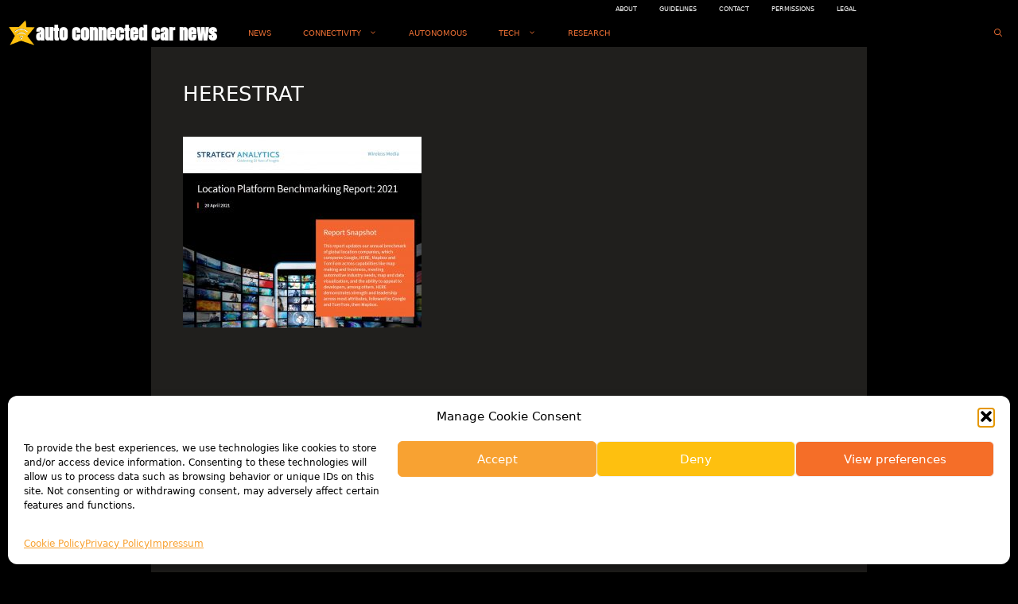

--- FILE ---
content_type: text/html; charset=utf-8
request_url: https://www.google.com/recaptcha/api2/aframe
body_size: 258
content:
<!DOCTYPE HTML><html><head><meta http-equiv="content-type" content="text/html; charset=UTF-8"></head><body><script nonce="UPCs7oj588oHhWNY1qTRHw">/** Anti-fraud and anti-abuse applications only. See google.com/recaptcha */ try{var clients={'sodar':'https://pagead2.googlesyndication.com/pagead/sodar?'};window.addEventListener("message",function(a){try{if(a.source===window.parent){var b=JSON.parse(a.data);var c=clients[b['id']];if(c){var d=document.createElement('img');d.src=c+b['params']+'&rc='+(localStorage.getItem("rc::a")?sessionStorage.getItem("rc::b"):"");window.document.body.appendChild(d);sessionStorage.setItem("rc::e",parseInt(sessionStorage.getItem("rc::e")||0)+1);localStorage.setItem("rc::h",'1769470029388');}}}catch(b){}});window.parent.postMessage("_grecaptcha_ready", "*");}catch(b){}</script></body></html>